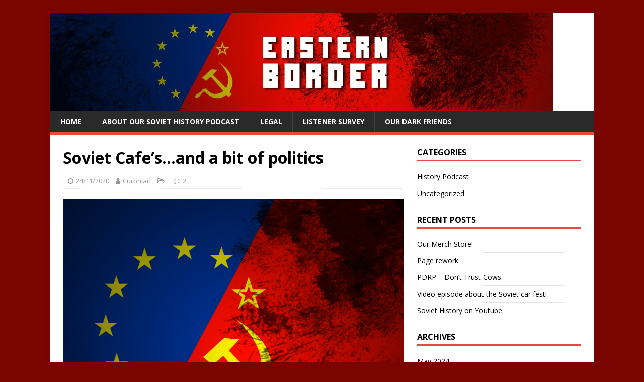

--- FILE ---
content_type: text/html; charset=UTF-8
request_url: https://theeasternborder.lv/podcast/soviet-cafes-and-a-bit-of-politics/
body_size: 17162
content:
<!DOCTYPE html>
<html class="no-js" lang="en-US">
<head>
<meta charset="UTF-8">
<meta name="viewport" content="width=device-width, initial-scale=1.0">
<link rel="profile" href="http://gmpg.org/xfn/11" />
<title>Soviet Cafe&#8217;s&#8230;and a bit of politics &#8211; The Eastern Border podcast</title>
<meta name='robots' content='max-image-preview:large' />
<script>window._wca = window._wca || [];</script>
<link rel='dns-prefetch' href='//stats.wp.com' />
<link rel='dns-prefetch' href='//fonts.googleapis.com' />
<link rel="alternate" type="application/rss+xml" title="The Eastern Border podcast &raquo; Feed" href="https://theeasternborder.lv/feed/" />
<link rel="alternate" type="application/rss+xml" title="The Eastern Border podcast &raquo; Comments Feed" href="https://theeasternborder.lv/comments/feed/" />
<link rel="alternate" type="application/rss+xml" title="The Eastern Border podcast &raquo; Soviet Cafe&#8217;s&#8230;and a bit of politics Comments Feed" href="https://theeasternborder.lv/podcast/soviet-cafes-and-a-bit-of-politics/feed/" />
<script type="text/javascript">
/* <![CDATA[ */
window._wpemojiSettings = {"baseUrl":"https:\/\/s.w.org\/images\/core\/emoji\/14.0.0\/72x72\/","ext":".png","svgUrl":"https:\/\/s.w.org\/images\/core\/emoji\/14.0.0\/svg\/","svgExt":".svg","source":{"concatemoji":"https:\/\/theeasternborder.lv\/wp-includes\/js\/wp-emoji-release.min.js?ver=6.4.7"}};
/*! This file is auto-generated */
!function(i,n){var o,s,e;function c(e){try{var t={supportTests:e,timestamp:(new Date).valueOf()};sessionStorage.setItem(o,JSON.stringify(t))}catch(e){}}function p(e,t,n){e.clearRect(0,0,e.canvas.width,e.canvas.height),e.fillText(t,0,0);var t=new Uint32Array(e.getImageData(0,0,e.canvas.width,e.canvas.height).data),r=(e.clearRect(0,0,e.canvas.width,e.canvas.height),e.fillText(n,0,0),new Uint32Array(e.getImageData(0,0,e.canvas.width,e.canvas.height).data));return t.every(function(e,t){return e===r[t]})}function u(e,t,n){switch(t){case"flag":return n(e,"\ud83c\udff3\ufe0f\u200d\u26a7\ufe0f","\ud83c\udff3\ufe0f\u200b\u26a7\ufe0f")?!1:!n(e,"\ud83c\uddfa\ud83c\uddf3","\ud83c\uddfa\u200b\ud83c\uddf3")&&!n(e,"\ud83c\udff4\udb40\udc67\udb40\udc62\udb40\udc65\udb40\udc6e\udb40\udc67\udb40\udc7f","\ud83c\udff4\u200b\udb40\udc67\u200b\udb40\udc62\u200b\udb40\udc65\u200b\udb40\udc6e\u200b\udb40\udc67\u200b\udb40\udc7f");case"emoji":return!n(e,"\ud83e\udef1\ud83c\udffb\u200d\ud83e\udef2\ud83c\udfff","\ud83e\udef1\ud83c\udffb\u200b\ud83e\udef2\ud83c\udfff")}return!1}function f(e,t,n){var r="undefined"!=typeof WorkerGlobalScope&&self instanceof WorkerGlobalScope?new OffscreenCanvas(300,150):i.createElement("canvas"),a=r.getContext("2d",{willReadFrequently:!0}),o=(a.textBaseline="top",a.font="600 32px Arial",{});return e.forEach(function(e){o[e]=t(a,e,n)}),o}function t(e){var t=i.createElement("script");t.src=e,t.defer=!0,i.head.appendChild(t)}"undefined"!=typeof Promise&&(o="wpEmojiSettingsSupports",s=["flag","emoji"],n.supports={everything:!0,everythingExceptFlag:!0},e=new Promise(function(e){i.addEventListener("DOMContentLoaded",e,{once:!0})}),new Promise(function(t){var n=function(){try{var e=JSON.parse(sessionStorage.getItem(o));if("object"==typeof e&&"number"==typeof e.timestamp&&(new Date).valueOf()<e.timestamp+604800&&"object"==typeof e.supportTests)return e.supportTests}catch(e){}return null}();if(!n){if("undefined"!=typeof Worker&&"undefined"!=typeof OffscreenCanvas&&"undefined"!=typeof URL&&URL.createObjectURL&&"undefined"!=typeof Blob)try{var e="postMessage("+f.toString()+"("+[JSON.stringify(s),u.toString(),p.toString()].join(",")+"));",r=new Blob([e],{type:"text/javascript"}),a=new Worker(URL.createObjectURL(r),{name:"wpTestEmojiSupports"});return void(a.onmessage=function(e){c(n=e.data),a.terminate(),t(n)})}catch(e){}c(n=f(s,u,p))}t(n)}).then(function(e){for(var t in e)n.supports[t]=e[t],n.supports.everything=n.supports.everything&&n.supports[t],"flag"!==t&&(n.supports.everythingExceptFlag=n.supports.everythingExceptFlag&&n.supports[t]);n.supports.everythingExceptFlag=n.supports.everythingExceptFlag&&!n.supports.flag,n.DOMReady=!1,n.readyCallback=function(){n.DOMReady=!0}}).then(function(){return e}).then(function(){var e;n.supports.everything||(n.readyCallback(),(e=n.source||{}).concatemoji?t(e.concatemoji):e.wpemoji&&e.twemoji&&(t(e.twemoji),t(e.wpemoji)))}))}((window,document),window._wpemojiSettings);
/* ]]> */
</script>
<link rel='stylesheet' id='wc-stripe-blocks-checkout-style-css' href='https://theeasternborder.lv/wp-content/plugins/woocommerce-gateway-stripe/build/upe_blocks.css?ver=bfb7f01104465bb1d159fe172453c0ec' type='text/css' media='all' />
<style id='wp-emoji-styles-inline-css' type='text/css'>

	img.wp-smiley, img.emoji {
		display: inline !important;
		border: none !important;
		box-shadow: none !important;
		height: 1em !important;
		width: 1em !important;
		margin: 0 0.07em !important;
		vertical-align: -0.1em !important;
		background: none !important;
		padding: 0 !important;
	}
</style>
<link rel='stylesheet' id='wp-block-library-css' href='https://theeasternborder.lv/wp-includes/css/dist/block-library/style.min.css?ver=6.4.7' type='text/css' media='all' />
<style id='wp-block-library-inline-css' type='text/css'>
.has-text-align-justify{text-align:justify;}
</style>
<link rel='stylesheet' id='wpzoom-social-icons-block-style-css' href='https://theeasternborder.lv/wp-content/plugins/social-icons-widget-by-wpzoom/block/dist/style-wpzoom-social-icons.css?ver=4.2.16' type='text/css' media='all' />
<link rel='stylesheet' id='mediaelement-css' href='https://theeasternborder.lv/wp-includes/js/mediaelement/mediaelementplayer-legacy.min.css?ver=4.2.17' type='text/css' media='all' />
<link rel='stylesheet' id='wp-mediaelement-css' href='https://theeasternborder.lv/wp-includes/js/mediaelement/wp-mediaelement.min.css?ver=6.4.7' type='text/css' media='all' />
<style id='classic-theme-styles-inline-css' type='text/css'>
/*! This file is auto-generated */
.wp-block-button__link{color:#fff;background-color:#32373c;border-radius:9999px;box-shadow:none;text-decoration:none;padding:calc(.667em + 2px) calc(1.333em + 2px);font-size:1.125em}.wp-block-file__button{background:#32373c;color:#fff;text-decoration:none}
</style>
<style id='global-styles-inline-css' type='text/css'>
body{--wp--preset--color--black: #000000;--wp--preset--color--cyan-bluish-gray: #abb8c3;--wp--preset--color--white: #ffffff;--wp--preset--color--pale-pink: #f78da7;--wp--preset--color--vivid-red: #cf2e2e;--wp--preset--color--luminous-vivid-orange: #ff6900;--wp--preset--color--luminous-vivid-amber: #fcb900;--wp--preset--color--light-green-cyan: #7bdcb5;--wp--preset--color--vivid-green-cyan: #00d084;--wp--preset--color--pale-cyan-blue: #8ed1fc;--wp--preset--color--vivid-cyan-blue: #0693e3;--wp--preset--color--vivid-purple: #9b51e0;--wp--preset--gradient--vivid-cyan-blue-to-vivid-purple: linear-gradient(135deg,rgba(6,147,227,1) 0%,rgb(155,81,224) 100%);--wp--preset--gradient--light-green-cyan-to-vivid-green-cyan: linear-gradient(135deg,rgb(122,220,180) 0%,rgb(0,208,130) 100%);--wp--preset--gradient--luminous-vivid-amber-to-luminous-vivid-orange: linear-gradient(135deg,rgba(252,185,0,1) 0%,rgba(255,105,0,1) 100%);--wp--preset--gradient--luminous-vivid-orange-to-vivid-red: linear-gradient(135deg,rgba(255,105,0,1) 0%,rgb(207,46,46) 100%);--wp--preset--gradient--very-light-gray-to-cyan-bluish-gray: linear-gradient(135deg,rgb(238,238,238) 0%,rgb(169,184,195) 100%);--wp--preset--gradient--cool-to-warm-spectrum: linear-gradient(135deg,rgb(74,234,220) 0%,rgb(151,120,209) 20%,rgb(207,42,186) 40%,rgb(238,44,130) 60%,rgb(251,105,98) 80%,rgb(254,248,76) 100%);--wp--preset--gradient--blush-light-purple: linear-gradient(135deg,rgb(255,206,236) 0%,rgb(152,150,240) 100%);--wp--preset--gradient--blush-bordeaux: linear-gradient(135deg,rgb(254,205,165) 0%,rgb(254,45,45) 50%,rgb(107,0,62) 100%);--wp--preset--gradient--luminous-dusk: linear-gradient(135deg,rgb(255,203,112) 0%,rgb(199,81,192) 50%,rgb(65,88,208) 100%);--wp--preset--gradient--pale-ocean: linear-gradient(135deg,rgb(255,245,203) 0%,rgb(182,227,212) 50%,rgb(51,167,181) 100%);--wp--preset--gradient--electric-grass: linear-gradient(135deg,rgb(202,248,128) 0%,rgb(113,206,126) 100%);--wp--preset--gradient--midnight: linear-gradient(135deg,rgb(2,3,129) 0%,rgb(40,116,252) 100%);--wp--preset--font-size--small: 13px;--wp--preset--font-size--medium: 20px;--wp--preset--font-size--large: 36px;--wp--preset--font-size--x-large: 42px;--wp--preset--spacing--20: 0.44rem;--wp--preset--spacing--30: 0.67rem;--wp--preset--spacing--40: 1rem;--wp--preset--spacing--50: 1.5rem;--wp--preset--spacing--60: 2.25rem;--wp--preset--spacing--70: 3.38rem;--wp--preset--spacing--80: 5.06rem;--wp--preset--shadow--natural: 6px 6px 9px rgba(0, 0, 0, 0.2);--wp--preset--shadow--deep: 12px 12px 50px rgba(0, 0, 0, 0.4);--wp--preset--shadow--sharp: 6px 6px 0px rgba(0, 0, 0, 0.2);--wp--preset--shadow--outlined: 6px 6px 0px -3px rgba(255, 255, 255, 1), 6px 6px rgba(0, 0, 0, 1);--wp--preset--shadow--crisp: 6px 6px 0px rgba(0, 0, 0, 1);}:where(.is-layout-flex){gap: 0.5em;}:where(.is-layout-grid){gap: 0.5em;}body .is-layout-flow > .alignleft{float: left;margin-inline-start: 0;margin-inline-end: 2em;}body .is-layout-flow > .alignright{float: right;margin-inline-start: 2em;margin-inline-end: 0;}body .is-layout-flow > .aligncenter{margin-left: auto !important;margin-right: auto !important;}body .is-layout-constrained > .alignleft{float: left;margin-inline-start: 0;margin-inline-end: 2em;}body .is-layout-constrained > .alignright{float: right;margin-inline-start: 2em;margin-inline-end: 0;}body .is-layout-constrained > .aligncenter{margin-left: auto !important;margin-right: auto !important;}body .is-layout-constrained > :where(:not(.alignleft):not(.alignright):not(.alignfull)){max-width: var(--wp--style--global--content-size);margin-left: auto !important;margin-right: auto !important;}body .is-layout-constrained > .alignwide{max-width: var(--wp--style--global--wide-size);}body .is-layout-flex{display: flex;}body .is-layout-flex{flex-wrap: wrap;align-items: center;}body .is-layout-flex > *{margin: 0;}body .is-layout-grid{display: grid;}body .is-layout-grid > *{margin: 0;}:where(.wp-block-columns.is-layout-flex){gap: 2em;}:where(.wp-block-columns.is-layout-grid){gap: 2em;}:where(.wp-block-post-template.is-layout-flex){gap: 1.25em;}:where(.wp-block-post-template.is-layout-grid){gap: 1.25em;}.has-black-color{color: var(--wp--preset--color--black) !important;}.has-cyan-bluish-gray-color{color: var(--wp--preset--color--cyan-bluish-gray) !important;}.has-white-color{color: var(--wp--preset--color--white) !important;}.has-pale-pink-color{color: var(--wp--preset--color--pale-pink) !important;}.has-vivid-red-color{color: var(--wp--preset--color--vivid-red) !important;}.has-luminous-vivid-orange-color{color: var(--wp--preset--color--luminous-vivid-orange) !important;}.has-luminous-vivid-amber-color{color: var(--wp--preset--color--luminous-vivid-amber) !important;}.has-light-green-cyan-color{color: var(--wp--preset--color--light-green-cyan) !important;}.has-vivid-green-cyan-color{color: var(--wp--preset--color--vivid-green-cyan) !important;}.has-pale-cyan-blue-color{color: var(--wp--preset--color--pale-cyan-blue) !important;}.has-vivid-cyan-blue-color{color: var(--wp--preset--color--vivid-cyan-blue) !important;}.has-vivid-purple-color{color: var(--wp--preset--color--vivid-purple) !important;}.has-black-background-color{background-color: var(--wp--preset--color--black) !important;}.has-cyan-bluish-gray-background-color{background-color: var(--wp--preset--color--cyan-bluish-gray) !important;}.has-white-background-color{background-color: var(--wp--preset--color--white) !important;}.has-pale-pink-background-color{background-color: var(--wp--preset--color--pale-pink) !important;}.has-vivid-red-background-color{background-color: var(--wp--preset--color--vivid-red) !important;}.has-luminous-vivid-orange-background-color{background-color: var(--wp--preset--color--luminous-vivid-orange) !important;}.has-luminous-vivid-amber-background-color{background-color: var(--wp--preset--color--luminous-vivid-amber) !important;}.has-light-green-cyan-background-color{background-color: var(--wp--preset--color--light-green-cyan) !important;}.has-vivid-green-cyan-background-color{background-color: var(--wp--preset--color--vivid-green-cyan) !important;}.has-pale-cyan-blue-background-color{background-color: var(--wp--preset--color--pale-cyan-blue) !important;}.has-vivid-cyan-blue-background-color{background-color: var(--wp--preset--color--vivid-cyan-blue) !important;}.has-vivid-purple-background-color{background-color: var(--wp--preset--color--vivid-purple) !important;}.has-black-border-color{border-color: var(--wp--preset--color--black) !important;}.has-cyan-bluish-gray-border-color{border-color: var(--wp--preset--color--cyan-bluish-gray) !important;}.has-white-border-color{border-color: var(--wp--preset--color--white) !important;}.has-pale-pink-border-color{border-color: var(--wp--preset--color--pale-pink) !important;}.has-vivid-red-border-color{border-color: var(--wp--preset--color--vivid-red) !important;}.has-luminous-vivid-orange-border-color{border-color: var(--wp--preset--color--luminous-vivid-orange) !important;}.has-luminous-vivid-amber-border-color{border-color: var(--wp--preset--color--luminous-vivid-amber) !important;}.has-light-green-cyan-border-color{border-color: var(--wp--preset--color--light-green-cyan) !important;}.has-vivid-green-cyan-border-color{border-color: var(--wp--preset--color--vivid-green-cyan) !important;}.has-pale-cyan-blue-border-color{border-color: var(--wp--preset--color--pale-cyan-blue) !important;}.has-vivid-cyan-blue-border-color{border-color: var(--wp--preset--color--vivid-cyan-blue) !important;}.has-vivid-purple-border-color{border-color: var(--wp--preset--color--vivid-purple) !important;}.has-vivid-cyan-blue-to-vivid-purple-gradient-background{background: var(--wp--preset--gradient--vivid-cyan-blue-to-vivid-purple) !important;}.has-light-green-cyan-to-vivid-green-cyan-gradient-background{background: var(--wp--preset--gradient--light-green-cyan-to-vivid-green-cyan) !important;}.has-luminous-vivid-amber-to-luminous-vivid-orange-gradient-background{background: var(--wp--preset--gradient--luminous-vivid-amber-to-luminous-vivid-orange) !important;}.has-luminous-vivid-orange-to-vivid-red-gradient-background{background: var(--wp--preset--gradient--luminous-vivid-orange-to-vivid-red) !important;}.has-very-light-gray-to-cyan-bluish-gray-gradient-background{background: var(--wp--preset--gradient--very-light-gray-to-cyan-bluish-gray) !important;}.has-cool-to-warm-spectrum-gradient-background{background: var(--wp--preset--gradient--cool-to-warm-spectrum) !important;}.has-blush-light-purple-gradient-background{background: var(--wp--preset--gradient--blush-light-purple) !important;}.has-blush-bordeaux-gradient-background{background: var(--wp--preset--gradient--blush-bordeaux) !important;}.has-luminous-dusk-gradient-background{background: var(--wp--preset--gradient--luminous-dusk) !important;}.has-pale-ocean-gradient-background{background: var(--wp--preset--gradient--pale-ocean) !important;}.has-electric-grass-gradient-background{background: var(--wp--preset--gradient--electric-grass) !important;}.has-midnight-gradient-background{background: var(--wp--preset--gradient--midnight) !important;}.has-small-font-size{font-size: var(--wp--preset--font-size--small) !important;}.has-medium-font-size{font-size: var(--wp--preset--font-size--medium) !important;}.has-large-font-size{font-size: var(--wp--preset--font-size--large) !important;}.has-x-large-font-size{font-size: var(--wp--preset--font-size--x-large) !important;}
.wp-block-navigation a:where(:not(.wp-element-button)){color: inherit;}
:where(.wp-block-post-template.is-layout-flex){gap: 1.25em;}:where(.wp-block-post-template.is-layout-grid){gap: 1.25em;}
:where(.wp-block-columns.is-layout-flex){gap: 2em;}:where(.wp-block-columns.is-layout-grid){gap: 2em;}
.wp-block-pullquote{font-size: 1.5em;line-height: 1.6;}
</style>
<link rel='stylesheet' id='woocommerce-layout-css' href='https://theeasternborder.lv/wp-content/plugins/woocommerce/assets/css/woocommerce-layout.css?ver=8.5.4' type='text/css' media='all' />
<style id='woocommerce-layout-inline-css' type='text/css'>

	.infinite-scroll .woocommerce-pagination {
		display: none;
	}
</style>
<link rel='stylesheet' id='woocommerce-smallscreen-css' href='https://theeasternborder.lv/wp-content/plugins/woocommerce/assets/css/woocommerce-smallscreen.css?ver=8.5.4' type='text/css' media='only screen and (max-width: 768px)' />
<link rel='stylesheet' id='woocommerce-general-css' href='https://theeasternborder.lv/wp-content/plugins/woocommerce/assets/css/woocommerce.css?ver=8.5.4' type='text/css' media='all' />
<style id='woocommerce-inline-inline-css' type='text/css'>
.woocommerce form .form-row .required { visibility: visible; }
</style>
<link rel='stylesheet' id='mh-google-fonts-css' href='https://fonts.googleapis.com/css?family=Open+Sans:400,400italic,700,600' type='text/css' media='all' />
<link rel='stylesheet' id='mh-magazine-lite-css' href='https://theeasternborder.lv/wp-content/themes/mh-magazine-lite/style.css?ver=2.9.2' type='text/css' media='all' />
<link rel='stylesheet' id='mh-font-awesome-css' href='https://theeasternborder.lv/wp-content/themes/mh-magazine-lite/includes/font-awesome.min.css' type='text/css' media='all' />
<link rel='stylesheet' id='mh-woocommerce-css' href='https://theeasternborder.lv/wp-content/themes/mh-magazine-lite/woocommerce/woocommerce.css?ver=6.4.7' type='text/css' media='all' />
<link rel='stylesheet' id='wpzoom-social-icons-socicon-css' href='https://theeasternborder.lv/wp-content/plugins/social-icons-widget-by-wpzoom/assets/css/wpzoom-socicon.css?ver=1707152130' type='text/css' media='all' />
<link rel='stylesheet' id='wpzoom-social-icons-genericons-css' href='https://theeasternborder.lv/wp-content/plugins/social-icons-widget-by-wpzoom/assets/css/genericons.css?ver=1707152130' type='text/css' media='all' />
<link rel='stylesheet' id='wpzoom-social-icons-academicons-css' href='https://theeasternborder.lv/wp-content/plugins/social-icons-widget-by-wpzoom/assets/css/academicons.min.css?ver=1707152130' type='text/css' media='all' />
<link rel='stylesheet' id='wpzoom-social-icons-font-awesome-3-css' href='https://theeasternborder.lv/wp-content/plugins/social-icons-widget-by-wpzoom/assets/css/font-awesome-3.min.css?ver=1707152130' type='text/css' media='all' />
<link rel='stylesheet' id='dashicons-css' href='https://theeasternborder.lv/wp-includes/css/dashicons.min.css?ver=6.4.7' type='text/css' media='all' />
<link rel='stylesheet' id='wpzoom-social-icons-styles-css' href='https://theeasternborder.lv/wp-content/plugins/social-icons-widget-by-wpzoom/assets/css/wpzoom-social-icons-styles.css?ver=1707152130' type='text/css' media='all' />
<link rel='preload' as='font'  id='wpzoom-social-icons-font-academicons-woff2-css' href='https://theeasternborder.lv/wp-content/plugins/social-icons-widget-by-wpzoom/assets/font/academicons.woff2?v=1.9.2'  type='font/woff2' crossorigin />
<link rel='preload' as='font'  id='wpzoom-social-icons-font-fontawesome-3-woff2-css' href='https://theeasternborder.lv/wp-content/plugins/social-icons-widget-by-wpzoom/assets/font/fontawesome-webfont.woff2?v=4.7.0'  type='font/woff2' crossorigin />
<link rel='preload' as='font'  id='wpzoom-social-icons-font-genericons-woff-css' href='https://theeasternborder.lv/wp-content/plugins/social-icons-widget-by-wpzoom/assets/font/Genericons.woff'  type='font/woff' crossorigin />
<link rel='preload' as='font'  id='wpzoom-social-icons-font-socicon-woff2-css' href='https://theeasternborder.lv/wp-content/plugins/social-icons-widget-by-wpzoom/assets/font/socicon.woff2?v=4.2.16'  type='font/woff2' crossorigin />
<script type="text/javascript" src="https://theeasternborder.lv/wp-includes/js/jquery/jquery.min.js?ver=3.7.1" id="jquery-core-js"></script>
<script type="text/javascript" src="https://theeasternborder.lv/wp-includes/js/jquery/jquery-migrate.min.js?ver=3.4.1" id="jquery-migrate-js"></script>
<script type="text/javascript" src="https://theeasternborder.lv/wp-content/plugins/woocommerce/assets/js/jquery-blockui/jquery.blockUI.min.js?ver=2.7.0-wc.8.5.4" id="jquery-blockui-js" defer="defer" data-wp-strategy="defer"></script>
<script type="text/javascript" id="wc-add-to-cart-js-extra">
/* <![CDATA[ */
var wc_add_to_cart_params = {"ajax_url":"\/wp-admin\/admin-ajax.php","wc_ajax_url":"\/?wc-ajax=%%endpoint%%","i18n_view_cart":"View cart","cart_url":"https:\/\/theeasternborder.lv\/cart\/","is_cart":"","cart_redirect_after_add":"no"};
/* ]]> */
</script>
<script type="text/javascript" src="https://theeasternborder.lv/wp-content/plugins/woocommerce/assets/js/frontend/add-to-cart.min.js?ver=8.5.4" id="wc-add-to-cart-js" defer="defer" data-wp-strategy="defer"></script>
<script type="text/javascript" src="https://theeasternborder.lv/wp-content/plugins/woocommerce/assets/js/js-cookie/js.cookie.min.js?ver=2.1.4-wc.8.5.4" id="js-cookie-js" defer="defer" data-wp-strategy="defer"></script>
<script type="text/javascript" id="woocommerce-js-extra">
/* <![CDATA[ */
var woocommerce_params = {"ajax_url":"\/wp-admin\/admin-ajax.php","wc_ajax_url":"\/?wc-ajax=%%endpoint%%"};
/* ]]> */
</script>
<script type="text/javascript" src="https://theeasternborder.lv/wp-content/plugins/woocommerce/assets/js/frontend/woocommerce.min.js?ver=8.5.4" id="woocommerce-js" defer="defer" data-wp-strategy="defer"></script>
<script defer type="text/javascript" src="https://stats.wp.com/s-202603.js" id="woocommerce-analytics-js"></script>
<script type="text/javascript" src="https://theeasternborder.lv/wp-content/themes/mh-magazine-lite/js/scripts.js?ver=2.9.2" id="mh-scripts-js"></script>
<link rel="https://api.w.org/" href="https://theeasternborder.lv/wp-json/" /><link rel="alternate" type="application/json" href="https://theeasternborder.lv/wp-json/wp/v2/podcast/893" /><link rel="EditURI" type="application/rsd+xml" title="RSD" href="https://theeasternborder.lv/xmlrpc.php?rsd" />
<meta name="generator" content="WordPress 6.4.7" />
<meta name="generator" content="Seriously Simple Podcasting 2.25.3" />
<meta name="generator" content="WooCommerce 8.5.4" />
<link rel="canonical" href="https://theeasternborder.lv/podcast/soviet-cafes-and-a-bit-of-politics/" />
<link rel='shortlink' href='https://theeasternborder.lv/?p=893' />
<link rel="alternate" type="application/json+oembed" href="https://theeasternborder.lv/wp-json/oembed/1.0/embed?url=https%3A%2F%2Ftheeasternborder.lv%2Fpodcast%2Fsoviet-cafes-and-a-bit-of-politics%2F" />
<link rel="alternate" type="text/xml+oembed" href="https://theeasternborder.lv/wp-json/oembed/1.0/embed?url=https%3A%2F%2Ftheeasternborder.lv%2Fpodcast%2Fsoviet-cafes-and-a-bit-of-politics%2F&#038;format=xml" />

<link rel="alternate" type="application/rss+xml" title="Podcast RSS feed" href="https://theeasternborder.lv/feed/podcast" />

	<style>img#wpstats{display:none}</style>
		<!--[if lt IE 9]>
<script src="https://theeasternborder.lv/wp-content/themes/mh-magazine-lite/js/css3-mediaqueries.js"></script>
<![endif]-->
	<noscript><style>.woocommerce-product-gallery{ opacity: 1 !important; }</style></noscript>
	<style type="text/css">.recentcomments a{display:inline !important;padding:0 !important;margin:0 !important;}</style><style type="text/css" id="custom-background-css">
body.custom-background { background-color: #7a0400; }
</style>
	<link rel="icon" href="https://theeasternborder.lv/wp-content/uploads/2015/07/cropped-videjs-32x32.jpg" sizes="32x32" />
<link rel="icon" href="https://theeasternborder.lv/wp-content/uploads/2015/07/cropped-videjs-192x192.jpg" sizes="192x192" />
<link rel="apple-touch-icon" href="https://theeasternborder.lv/wp-content/uploads/2015/07/cropped-videjs-180x180.jpg" />
<meta name="msapplication-TileImage" content="https://theeasternborder.lv/wp-content/uploads/2015/07/cropped-videjs-270x270.jpg" />
</head>
<body id="mh-mobile" class="podcast-template-default single single-podcast postid-893 custom-background theme-mh-magazine-lite woocommerce-no-js mh-right-sb" itemscope="itemscope" itemtype="https://schema.org/WebPage">
<div class="mh-container mh-container-outer">
<div class="mh-header-mobile-nav mh-clearfix"></div>
<header class="mh-header" itemscope="itemscope" itemtype="https://schema.org/WPHeader">
	<div class="mh-container mh-container-inner mh-row mh-clearfix">
		<div class="mh-custom-header mh-clearfix">
<a class="mh-header-image-link" href="https://theeasternborder.lv/" title="The Eastern Border podcast" rel="home">
<img class="mh-header-image" src="https://theeasternborder.lv/wp-content/uploads/2015/07/cropped-bannerispsd2v3.jpg" height="196" width="1000" alt="The Eastern Border podcast" />
</a>
</div>
	</div>
	<div class="mh-main-nav-wrap">
		<nav class="mh-navigation mh-main-nav mh-container mh-container-inner mh-clearfix" itemscope="itemscope" itemtype="https://schema.org/SiteNavigationElement">
			<div class="menu-menu-1-container"><ul id="menu-menu-1" class="menu"><li id="menu-item-322" class="menu-item menu-item-type-custom menu-item-object-custom menu-item-home menu-item-322"><a href="http://theeasternborder.lv">Home</a></li>
<li id="menu-item-311" class="menu-item menu-item-type-post_type menu-item-object-page menu-item-311"><a href="https://theeasternborder.lv/about/">About our Soviet History Podcast</a></li>
<li id="menu-item-312" class="menu-item menu-item-type-post_type menu-item-object-page menu-item-312"><a href="https://theeasternborder.lv/legal/">Legal</a></li>
<li id="menu-item-313" class="menu-item menu-item-type-post_type menu-item-object-page menu-item-313"><a href="https://theeasternborder.lv/listener-survey/">Listener Survey</a></li>
<li id="menu-item-314" class="menu-item menu-item-type-post_type menu-item-object-page menu-item-314"><a href="https://theeasternborder.lv/our-dark-friends/">Our Dark Friends</a></li>
</ul></div>		</nav>
	</div>
</header><div class="mh-wrapper mh-clearfix">
	<div id="main-content" class="mh-content" role="main" itemprop="mainContentOfPage"><article id="post-893" class="post-893 podcast type-podcast status-publish has-post-thumbnail hentry tag-cafe tag-culture tag-history tag-ussr">
	<header class="entry-header mh-clearfix"><h1 class="entry-title">Soviet Cafe&#8217;s&#8230;and a bit of politics</h1><p class="mh-meta entry-meta">
<span class="entry-meta-date updated"><i class="fa fa-clock-o"></i><a href="https://theeasternborder.lv/2020/11/">24/11/2020</a></span>
<span class="entry-meta-author author vcard"><i class="fa fa-user"></i><a class="fn" href="https://theeasternborder.lv/author/torquemada/">Curonian</a></span>
<span class="entry-meta-categories"><i class="fa fa-folder-open-o"></i></span>
<span class="entry-meta-comments"><i class="fa fa-comment-o"></i><a class="mh-comment-scroll" href="https://theeasternborder.lv/podcast/soviet-cafes-and-a-bit-of-politics/#mh-comments">2</a></span>
</p>
	</header>
		<div class="entry-content mh-clearfix">
<figure class="entry-thumbnail">
<img src="https://theeasternborder.lv/wp-content/uploads/2015/07/liels.jpg" alt="" title="Logo" />
</figure>
<p>Greetings, Comrades!</p>
<p>This time, we go back to people&#8217;s stories time, and, I&#8217;m happy to announce that this is the last ep recorded on the Kalvis&#8217;s PC, so we should be back to normal soon. This one is all about how Soviet cafe&#8217;s and restaurants operated. And why getting into one was more expensive than the meals themselves. Oh, and a little bit of weird politics at the end. Enjoy!</p>
<div class="podcast_player">
<div id="3314183793" class="castos-player dark-mode" data-episode="893" data-player_id="3314183793">
	<div class="player">
		<div class="player__main">
			<div class="player__artwork player__artwork-893">
				<img decoding="async" src="https://theeasternborder.lv/wp-content/uploads/2015/07/liels-150x150.jpg" alt="The Eastern Border" title="The Eastern Border">
			</div>
			<div class="player__body">
				<div class="currently-playing">
					<div class="show player__podcast-title">
						The Eastern Border					</div>
					<div class="episode-title player__episode-title">Soviet Cafe's...and a bit of politics</div>
				</div>
				<div class="play-progress">
					<div class="play-pause-controls">
						<button title="Play" class="play-btn">
							<span class="screen-reader-text">Play Episode</span>
						</button>
						<button title="Pause" class="pause-btn hide">
							<span class="screen-reader-text">Pause Episode</span>
						</button>
						<img decoding="async" src="https://theeasternborder.lv/wp-content/plugins/seriously-simple-podcasting/assets/css/images/player/images/icon-loader.svg" class="ssp-loader hide"/>
					</div>
					<div>
						<audio preload="none" class="clip clip-893">
							<source src="http://www.podtrac.com/pts/redirect.mp3/theeasternborder.lv/podcast-player/893/soviet-cafes-and-a-bit-of-politics.mp3">
						</audio>
						<div class="ssp-progress" role="progressbar" title="Seek">
							<span class="progress__filled"></span>
						</div>
						<div class="ssp-playback playback">
							<div class="playback__controls">
								<button class="player-btn__volume" title="Mute/Unmute">
									<span class="screen-reader-text">Mute/Unmute Episode</span>
								</button>
								<button data-skip="-10" class="player-btn__rwd" title="Rewind 10 seconds">
								<span class="screen-reader-text">Rewind 10 Seconds</span>
								</button>
								<button data-speed="1" class="player-btn__speed" title="Playback Speed">1x</button>
								<button data-skip="30" class="player-btn__fwd" title="Fast Forward 30 seconds">
									<span class="screen-reader-text">Fast Forward 30 seconds</span>
								</button>
							</div>
							<div class="playback__timers">
								<time class="ssp-timer">00:00</time>
								<span>/</span>
								<!-- We need actual duration here from the server -->
								<time class="ssp-duration">24:57</time>
							</div>
						</div>
					</div>
				</div>
								<nav class="player-panels-nav">
											<button class="subscribe-btn" id="subscribe-btn-893" title="Subscribe">Subscribe</button>
																<button class="share-btn" id="share-btn-893" title="Share">Share</button>
									</nav>
							</div>
		</div>
	</div>
		<div class="player-panels player-panels-893">
				<div class="subscribe player-panel subscribe-893">
			<div class="close-btn close-btn-893">
				<span></span>
				<span></span>
			</div>
			<div class="panel__inner">
				<div class="subscribe-icons">
																																																					</div>
				<div class="player-panel-row" area-label="RSS Feed URL">
					<div class="title">
						RSS Feed					</div>
					<div>
						<input value="https://theeasternborder.lv/feed/podcast" class="input-rss input-rss-893" title="RSS Feed URL" readonly />
					</div>
					<button class="copy-rss copy-rss-893" title="Copy RSS Feed URL"></button>
				</div>
			</div>
		</div>
						<div class="share share-893 player-panel">
			<div class="close-btn close-btn-893">
				<span></span>
				<span></span>
			</div>
			<div class="player-panel-row">
				<div class="title">
					Share				</div>
				<div class="icons-holder">
					<a href="https://www.facebook.com/sharer/sharer.php?u=https://theeasternborder.lv/podcast/soviet-cafes-and-a-bit-of-politics/&t=Soviet Cafe's...and a bit of politics"
					   target="_blank" rel="noopener noreferrer" class="share-icon facebook" title="Share on Facebook">
						<span></span>
					</a>
					<a href="https://twitter.com/intent/tweet?text=https://theeasternborder.lv/podcast/soviet-cafes-and-a-bit-of-politics/&url=Soviet Cafe's...and a bit of politics"
					   target="_blank" rel="noopener noreferrer" class="share-icon twitter" title="Share on Twitter">
						<span></span>
					</a>
					<a href="http://www.podtrac.com/pts/redirect.mp3/theeasternborder.lv/podcast-player/893/soviet-cafes-and-a-bit-of-politics.mp3"
					   target="_blank" rel="noopener noreferrer" class="share-icon download" title="Download" download>
						<span></span>
					</a>
				</div>
			</div>
			<div class="player-panel-row">
				<div class="title">
					Link				</div>
				<div>
					<input value="https://theeasternborder.lv/podcast/soviet-cafes-and-a-bit-of-politics/" class="input-link input-link-893" title="Episode URL" readonly />
				</div>
				<button class="copy-link copy-link-893" title="Copy Episode URL" readonly=""></button>
			</div>
			<div class="player-panel-row">
				<div class="title">
					Embed				</div>
				<div style="height: 10px;">
					<input type="text" value='&lt;blockquote class=&quot;wp-embedded-content&quot; data-secret=&quot;qESZFUUgS3&quot;&gt;&lt;a href=&quot;https://theeasternborder.lv/podcast/soviet-cafes-and-a-bit-of-politics/&quot;&gt;Soviet Cafe&#8217;s&#8230;and a bit of politics&lt;/a&gt;&lt;/blockquote&gt;&lt;iframe sandbox=&quot;allow-scripts&quot; security=&quot;restricted&quot; src=&quot;https://theeasternborder.lv/podcast/soviet-cafes-and-a-bit-of-politics/embed/#?secret=qESZFUUgS3&quot; width=&quot;500&quot; height=&quot;350&quot; title=&quot;&#8220;Soviet Cafe&#8217;s&#8230;and a bit of politics&#8221; &#8212; The Eastern Border podcast&quot; data-secret=&quot;qESZFUUgS3&quot; frameborder=&quot;0&quot; marginwidth=&quot;0&quot; marginheight=&quot;0&quot; scrolling=&quot;no&quot; class=&quot;wp-embedded-content&quot;&gt;&lt;/iframe&gt;&lt;script type=&quot;text/javascript&quot;&gt;
/* &lt;![CDATA[ */
/*! This file is auto-generated */
!function(d,l){&quot;use strict&quot;;l.querySelector&amp;&amp;d.addEventListener&amp;&amp;&quot;undefined&quot;!=typeof URL&amp;&amp;(d.wp=d.wp||{},d.wp.receiveEmbedMessage||(d.wp.receiveEmbedMessage=function(e){var t=e.data;if((t||t.secret||t.message||t.value)&amp;&amp;!/[^a-zA-Z0-9]/.test(t.secret)){for(var s,r,n,a=l.querySelectorAll(&#039;iframe[data-secret=&quot;&#039;+t.secret+&#039;&quot;]&#039;),o=l.querySelectorAll(&#039;blockquote[data-secret=&quot;&#039;+t.secret+&#039;&quot;]&#039;),c=new RegExp(&quot;^https?:$&quot;,&quot;i&quot;),i=0;i&lt;o.length;i++)o[i].style.display=&quot;none&quot;;for(i=0;i&lt;a.length;i++)s=a[i],e.source===s.contentWindow&amp;&amp;(s.removeAttribute(&quot;style&quot;),&quot;height&quot;===t.message?(1e3&lt;(r=parseInt(t.value,10))?r=1e3:~~r&lt;200&amp;&amp;(r=200),s.height=r):&quot;link&quot;===t.message&amp;&amp;(r=new URL(s.getAttribute(&quot;src&quot;)),n=new URL(t.value),c.test(n.protocol))&amp;&amp;n.host===r.host&amp;&amp;l.activeElement===s&amp;&amp;(d.top.location.href=t.value))}},d.addEventListener(&quot;message&quot;,d.wp.receiveEmbedMessage,!1),l.addEventListener(&quot;DOMContentLoaded&quot;,function(){for(var e,t,s=l.querySelectorAll(&quot;iframe.wp-embedded-content&quot;),r=0;r&lt;s.length;r++)(t=(e=s[r]).getAttribute(&quot;data-secret&quot;))||(t=Math.random().toString(36).substring(2,12),e.src+=&quot;#?secret=&quot;+t,e.setAttribute(&quot;data-secret&quot;,t)),e.contentWindow.postMessage({message:&quot;ready&quot;,secret:t},&quot;*&quot;)},!1)))}(window,document);
/* ]]&gt; */
&lt;/script&gt;
' title="Embed Code"
					       class="input-embed input-embed-893" readonly/>
				</div>
				<button class="copy-embed copy-embed-893" title="Copy Embed Code"></button>
			</div>
		</div>
			</div>
	
	</div>
<div class="podcast_meta"><aside><p><a href="http://www.podtrac.com/pts/redirect.mp3/theeasternborder.lv/podcast-download/893/soviet-cafes-and-a-bit-of-politics.mp3" title="Soviet Cafe&#8217;s&#8230;and a bit of politics " class="podcast-meta-download">Download file</a> | <a href="http://www.podtrac.com/pts/redirect.mp3/theeasternborder.lv/podcast-download/893/soviet-cafes-and-a-bit-of-politics.mp3?ref=new_window" target="_blank" title="Soviet Cafe&#8217;s&#8230;and a bit of politics " class="podcast-meta-new-window">Play in new window</a> | <span class="podcast-meta-duration">Duration: 24:57</span></p></aside></div></div>	</div><div class="entry-tags mh-clearfix"><i class="fa fa-tag"></i><ul><li><a href="https://theeasternborder.lv/tag/cafe/" rel="tag">Cafe</a></li><li><a href="https://theeasternborder.lv/tag/culture/" rel="tag">Culture</a></li><li><a href="https://theeasternborder.lv/tag/history/" rel="tag">History</a></li><li><a href="https://theeasternborder.lv/tag/ussr/" rel="tag">USSR</a></li></ul></div></article><div class="mh-author-box mh-clearfix">
	<figure class="mh-author-box-avatar">
		<img alt='' src='https://secure.gravatar.com/avatar/b13b43eed82f287d73d32140f2d54170?s=90&#038;d=retro&#038;r=x' srcset='https://secure.gravatar.com/avatar/b13b43eed82f287d73d32140f2d54170?s=180&#038;d=retro&#038;r=x 2x' class='avatar avatar-90 photo' height='90' width='90' decoding='async'/>	</figure>
	<div class="mh-author-box-header">
		<span class="mh-author-box-name">
			About Curonian		</span>
					<span class="mh-author-box-postcount">
				<a href="https://theeasternborder.lv/author/torquemada/" title="More articles written by Curonian'">
					7 Articles				</a>
			</span>
			</div>
			<div class="mh-author-box-bio">
			The humble creator of this podcast - living in Riga, Latvia, and trying to give you the best that I can.		</div>
	</div><nav class="mh-post-nav mh-row mh-clearfix" itemscope="itemscope" itemtype="https://schema.org/SiteNavigationElement">
<div class="mh-col-1-2 mh-post-nav-item mh-post-nav-prev">
<a href="https://theeasternborder.lv/podcast/ulmanis-and-our-independence/" rel="prev"><img width="60" height="60" src="https://theeasternborder.lv/wp-content/uploads/2015/07/liels.jpg" class="attachment-mh-magazine-lite-small size-mh-magazine-lite-small wp-post-image" alt="" decoding="async" srcset="https://theeasternborder.lv/wp-content/uploads/2015/07/liels.jpg 1400w, https://theeasternborder.lv/wp-content/uploads/2015/07/liels-300x300.jpg 300w, https://theeasternborder.lv/wp-content/uploads/2015/07/liels-100x100.jpg 100w, https://theeasternborder.lv/wp-content/uploads/2015/07/liels-600x600.jpg 600w, https://theeasternborder.lv/wp-content/uploads/2015/07/liels-150x150.jpg 150w, https://theeasternborder.lv/wp-content/uploads/2015/07/liels-1024x1024.jpg 1024w" sizes="(max-width: 60px) 100vw, 60px" /><span>Previous</span><p>Ulmanis and our independence</p></a></div>
<div class="mh-col-1-2 mh-post-nav-item mh-post-nav-next">
<a href="https://theeasternborder.lv/podcast/news-update-november/" rel="next"><img width="60" height="60" src="https://theeasternborder.lv/wp-content/uploads/2015/07/liels.jpg" class="attachment-mh-magazine-lite-small size-mh-magazine-lite-small wp-post-image" alt="" decoding="async" srcset="https://theeasternborder.lv/wp-content/uploads/2015/07/liels.jpg 1400w, https://theeasternborder.lv/wp-content/uploads/2015/07/liels-300x300.jpg 300w, https://theeasternborder.lv/wp-content/uploads/2015/07/liels-100x100.jpg 100w, https://theeasternborder.lv/wp-content/uploads/2015/07/liels-600x600.jpg 600w, https://theeasternborder.lv/wp-content/uploads/2015/07/liels-150x150.jpg 150w, https://theeasternborder.lv/wp-content/uploads/2015/07/liels-1024x1024.jpg 1024w" sizes="(max-width: 60px) 100vw, 60px" /><span>Next</span><p>News Update November</p></a></div>
</nav>
	</div>
	<aside class="mh-widget-col-1 mh-sidebar" itemscope="itemscope" itemtype="https://schema.org/WPSideBar"><div id="categories-2" class="mh-widget widget_categories"><h4 class="mh-widget-title"><span class="mh-widget-title-inner">Categories</span></h4>
			<ul>
					<li class="cat-item cat-item-68"><a href="https://theeasternborder.lv/category/history-podcast/">History Podcast</a>
</li>
	<li class="cat-item cat-item-1"><a href="https://theeasternborder.lv/category/uncategorized/">Uncategorized</a>
</li>
			</ul>

			</div>
		<div id="recent-posts-2" class="mh-widget widget_recent_entries">
		<h4 class="mh-widget-title"><span class="mh-widget-title-inner">Recent Posts</span></h4>
		<ul>
											<li>
					<a href="https://theeasternborder.lv/2024/05/19/our-merch-store/">Our Merch Store!</a>
									</li>
											<li>
					<a href="https://theeasternborder.lv/2021/11/24/page-rework/">Page rework</a>
									</li>
											<li>
					<a href="https://theeasternborder.lv/2017/12/22/pdrp-dont-trust-cows/">PDRP &#8211; Don&#8217;t Trust Cows</a>
									</li>
											<li>
					<a href="https://theeasternborder.lv/2017/07/31/video-episode-about-the-soviet-car-fest/">Video episode about the Soviet car fest!</a>
									</li>
											<li>
					<a href="https://theeasternborder.lv/2016/09/30/youtube-and-us/">Soviet History on Youtube</a>
									</li>
					</ul>

		</div><div id="archives-2" class="mh-widget widget_archive"><h4 class="mh-widget-title"><span class="mh-widget-title-inner">Archives</span></h4>
			<ul>
					<li><a href='https://theeasternborder.lv/2024/05/'>May 2024</a></li>
	<li><a href='https://theeasternborder.lv/2021/11/'>November 2021</a></li>
	<li><a href='https://theeasternborder.lv/2017/12/'>December 2017</a></li>
	<li><a href='https://theeasternborder.lv/2017/07/'>July 2017</a></li>
	<li><a href='https://theeasternborder.lv/2016/09/'>September 2016</a></li>
	<li><a href='https://theeasternborder.lv/2015/08/'>August 2015</a></li>
	<li><a href='https://theeasternborder.lv/2015/06/'>June 2015</a></li>
			</ul>

			</div><div id="search-2" class="mh-widget widget_search"><form role="search" method="get" class="search-form" action="https://theeasternborder.lv/">
				<label>
					<span class="screen-reader-text">Search for:</span>
					<input type="search" class="search-field" placeholder="Search &hellip;" value="" name="s" />
				</label>
				<input type="submit" class="search-submit" value="Search" />
			</form></div><div id="paypal_donations-2" class="mh-widget widget_paypal_donations"><h4 class="mh-widget-title"><span class="mh-widget-title-inner">Donate via paypal</span></h4><p>If you would like to support this podcast and help us cover the technical costs, you can donate via PayPal or Visa/Master Card here.</p>
<!-- Begin PayPal Donations by https://www.tipsandtricks-hq.com/paypal-donations-widgets-plugin -->

<form action="https://www.paypal.com/cgi-bin/webscr" method="post">
    <div class="paypal-donations">
        <input type="hidden" name="cmd" value="_donations" />
        <input type="hidden" name="bn" value="TipsandTricks_SP" />
        <input type="hidden" name="business" value="ihatebalrog@gmail.com" />
        <input type="hidden" name="return" value="http://theeasternborder.lv" />
        <input type="hidden" name="item_name" value="Support The Eastern Border" />
        <input type="hidden" name="rm" value="0" />
        <input type="hidden" name="currency_code" value="EUR" />
        <input type="image" style="cursor: pointer;" src="https://www.paypalobjects.com/en_US/i/btn/btn_donateCC_LG.gif" name="submit" alt="PayPal - The safer, easier way to pay online." />
        <img alt="" src="https://www.paypalobjects.com/en_US/i/scr/pixel.gif" width="1" height="1" />
    </div>
</form>
<!-- End PayPal Donations -->
</div><div id="text-9" class="mh-widget widget_text"><h4 class="mh-widget-title"><span class="mh-widget-title-inner">Crypto</span></h4>			<div class="textwidget"><p>Wallets where you can support the show via cryptocurrencies. Who knows, they might provide extremely useful in getting me out of trouble one day.</p>
<p><strong>BTC:</strong></p>
<p><strong>bc1qnrax48v6uj3az0cfak4phapm6txczux9hpna50</strong></p>
<p><strong>ETH:</strong></p>
<p><strong>0xA82b9E0b7B2c45e96FdF14f3AFf4b0408E4Eb1bF</strong></p>
<p><strong>XMR:</strong></p>
<p><strong>42zkoToq7z66s4Gb63SkNeEVEag7TkNQy7MEBSJJ3vcAHRjyKCAgipsLHSkeSCB1xRBkLyt9EQowtWznrCuQdk7V7h5kHFk</strong></p>
<p>&nbsp;</p>
</div>
		</div><div id="zoom-social-icons-widget-3" class="mh-widget zoom-social-icons-widget"><h4 class="mh-widget-title"><span class="mh-widget-title-inner">Support us in Patreon</span></h4>
		
<ul class="zoom-social-icons-list zoom-social-icons-list--with-canvas zoom-social-icons-list--square">

		
				<li class="zoom-social_icons-list__item">
		<a class="zoom-social_icons-list__link" href="https://www.patreon.com/TheEasternBorder" target="_blank" title="Patreon - The Eastern Border" >
									
			
						<span class="zoom-social_icons-list-span social-icon socicon socicon-patreon" data-hover-rule="background-color" data-hover-color="#E44727" style="background-color : #E44727; font-size: 18px; padding:8px" ></span>
			
						<span class="zoom-social_icons-list__label">Patreon - The Eastern Border</span>
					</a>
	</li>

	
</ul>

		</div><div id="text-3" class="mh-widget widget_text"><h4 class="mh-widget-title"><span class="mh-widget-title-inner">Buy Russian and Soviet stuff here!</span></h4>			<div class="textwidget"><a href=https://rusandsov.com/?ref=easternborder><img src="https://cdn.shopify.com/s/files/1/0489/6971/1782/files/RUS_SOV_Logo_10.26.2020_360x.png?v=1603736828"></a></div>
		</div><div id="text-2" class="mh-widget widget_text">			<div class="textwidget"><script type="text/javascript" src="//cdn.refersion.com/creative.js"></script>
<script>$rfsn_creative.generate('refersion_client/9034/creatives/dynamic/16825-e5e9ebca4475a7c30f4d53356d6de10f.json', {
	aid: '320334.982ca'
});</script><div id="rfsn_img_16825"></div></div>
		</div><div id="recent-comments-2" class="mh-widget widget_recent_comments"><h4 class="mh-widget-title"><span class="mh-widget-title-inner">Recent Comments</span></h4><ul id="recentcomments"><li class="recentcomments"><span class="comment-author-link">William</span> on <a href="https://theeasternborder.lv/podcast/housekeeping-episode/#comment-481353">Housekeeping episode</a></li><li class="recentcomments"><span class="comment-author-link">X</span> on <a href="https://theeasternborder.lv/podcast/housekeeping-episode/#comment-481340">Housekeeping episode</a></li><li class="recentcomments"><span class="comment-author-link">S</span> on <a href="https://theeasternborder.lv/podcast/housekeeping-episode/#comment-481339">Housekeeping episode</a></li><li class="recentcomments"><span class="comment-author-link">William</span> on <a href="https://theeasternborder.lv/podcast/prigozhin-crisis-eh-when-discord-fails/#comment-481257">Prigozhin&#8230;crisis? Eh. When Discord Fails.</a></li><li class="recentcomments"><span class="comment-author-link"><a href="http://gazeboist.substack.com" class="url" rel="ugc external nofollow">Gazeboist</a></span> on <a href="https://theeasternborder.lv/podcast/prigozhin-crisis-eh-when-discord-fails/#comment-481256">Prigozhin&#8230;crisis? Eh. When Discord Fails.</a></li></ul></div><div id="meta-2" class="mh-widget widget_meta"><h4 class="mh-widget-title"><span class="mh-widget-title-inner">Meta</span></h4>
		<ul>
						<li><a href="https://theeasternborder.lv/wp-login.php">Log in</a></li>
			<li><a href="https://theeasternborder.lv/feed/">Entries feed</a></li>
			<li><a href="https://theeasternborder.lv/comments/feed/">Comments feed</a></li>

			<li><a href="https://wordpress.org/">WordPress.org</a></li>
		</ul>

		</div><div id="custom_html-3" class="widget_text mh-widget widget_custom_html"><h4 class="mh-widget-title"><span class="mh-widget-title-inner">Social media:</span></h4><div class="textwidget custom-html-widget"><a rel="me" href="https://toot.community/@easternborder">Mastodon</a></div></div><div id="search-2" class="mh-widget widget_search"><form role="search" method="get" class="search-form" action="https://theeasternborder.lv/">
				<label>
					<span class="screen-reader-text">Search for:</span>
					<input type="search" class="search-field" placeholder="Search &hellip;" value="" name="s" />
				</label>
				<input type="submit" class="search-submit" value="Search" />
			</form></div>
		<div id="recent-posts-2" class="mh-widget widget_recent_entries">
		<h4 class="mh-widget-title"><span class="mh-widget-title-inner">Recent Posts</span></h4>
		<ul>
											<li>
					<a href="https://theeasternborder.lv/2024/05/19/our-merch-store/">Our Merch Store!</a>
									</li>
											<li>
					<a href="https://theeasternborder.lv/2021/11/24/page-rework/">Page rework</a>
									</li>
											<li>
					<a href="https://theeasternborder.lv/2017/12/22/pdrp-dont-trust-cows/">PDRP &#8211; Don&#8217;t Trust Cows</a>
									</li>
											<li>
					<a href="https://theeasternborder.lv/2017/07/31/video-episode-about-the-soviet-car-fest/">Video episode about the Soviet car fest!</a>
									</li>
											<li>
					<a href="https://theeasternborder.lv/2016/09/30/youtube-and-us/">Soviet History on Youtube</a>
									</li>
					</ul>

		</div><div id="recent-comments-2" class="mh-widget widget_recent_comments"><h4 class="mh-widget-title"><span class="mh-widget-title-inner">Recent Comments</span></h4><ul id="recentcomments-2"><li class="recentcomments"><span class="comment-author-link">William</span> on <a href="https://theeasternborder.lv/podcast/housekeeping-episode/#comment-481353">Housekeeping episode</a></li><li class="recentcomments"><span class="comment-author-link">X</span> on <a href="https://theeasternborder.lv/podcast/housekeeping-episode/#comment-481340">Housekeeping episode</a></li><li class="recentcomments"><span class="comment-author-link">S</span> on <a href="https://theeasternborder.lv/podcast/housekeeping-episode/#comment-481339">Housekeeping episode</a></li><li class="recentcomments"><span class="comment-author-link">William</span> on <a href="https://theeasternborder.lv/podcast/prigozhin-crisis-eh-when-discord-fails/#comment-481257">Prigozhin&#8230;crisis? Eh. When Discord Fails.</a></li><li class="recentcomments"><span class="comment-author-link"><a href="http://gazeboist.substack.com" class="url" rel="ugc external nofollow">Gazeboist</a></span> on <a href="https://theeasternborder.lv/podcast/prigozhin-crisis-eh-when-discord-fails/#comment-481256">Prigozhin&#8230;crisis? Eh. When Discord Fails.</a></li></ul></div><div id="archives-2" class="mh-widget widget_archive"><h4 class="mh-widget-title"><span class="mh-widget-title-inner">Archives</span></h4>
			<ul>
					<li><a href='https://theeasternborder.lv/2024/05/'>May 2024</a></li>
	<li><a href='https://theeasternborder.lv/2021/11/'>November 2021</a></li>
	<li><a href='https://theeasternborder.lv/2017/12/'>December 2017</a></li>
	<li><a href='https://theeasternborder.lv/2017/07/'>July 2017</a></li>
	<li><a href='https://theeasternborder.lv/2016/09/'>September 2016</a></li>
	<li><a href='https://theeasternborder.lv/2015/08/'>August 2015</a></li>
	<li><a href='https://theeasternborder.lv/2015/06/'>June 2015</a></li>
			</ul>

			</div><div id="categories-2" class="mh-widget widget_categories"><h4 class="mh-widget-title"><span class="mh-widget-title-inner">Categories</span></h4>
			<ul>
					<li class="cat-item cat-item-68"><a href="https://theeasternborder.lv/category/history-podcast/">History Podcast</a>
</li>
	<li class="cat-item cat-item-1"><a href="https://theeasternborder.lv/category/uncategorized/">Uncategorized</a>
</li>
			</ul>

			</div><div id="meta-2" class="mh-widget widget_meta"><h4 class="mh-widget-title"><span class="mh-widget-title-inner">Meta</span></h4>
		<ul>
						<li><a href="https://theeasternborder.lv/wp-login.php">Log in</a></li>
			<li><a href="https://theeasternborder.lv/feed/">Entries feed</a></li>
			<li><a href="https://theeasternborder.lv/comments/feed/">Comments feed</a></li>

			<li><a href="https://wordpress.org/">WordPress.org</a></li>
		</ul>

		</div></aside></div>
<footer class="mh-footer" itemscope="itemscope" itemtype="https://schema.org/WPFooter">
<div class="mh-container mh-container-inner mh-footer-widgets mh-row mh-clearfix">
<div class="mh-col-1-1 mh-home-wide  mh-footer-area mh-footer-2">
</div>
</div>
</footer>
<div class="mh-copyright-wrap">
	<div class="mh-container mh-container-inner mh-clearfix">
		<p class="mh-copyright">Copyright &copy; 2026 | WordPress Theme by <a href="https://mhthemes.com/themes/mh-magazine/?utm_source=customer&#038;utm_medium=link&#038;utm_campaign=MH+Magazine+Lite" rel="nofollow">MH Themes</a></p>
	</div>
</div>
</div><!-- .mh-container-outer -->
	<script type='text/javascript'>
		(function () {
			var c = document.body.className;
			c = c.replace(/woocommerce-no-js/, 'woocommerce-js');
			document.body.className = c;
		})();
	</script>
	<link rel='stylesheet' id='wc-blocks-style-css' href='https://theeasternborder.lv/wp-content/plugins/woocommerce/assets/client/blocks/wc-blocks.css?ver=11.8.0-dev' type='text/css' media='all' />
<link rel='stylesheet' id='ssp-castos-player-css' href='https://theeasternborder.lv/wp-content/plugins/seriously-simple-podcasting/assets/css/castos-player.min.css?ver=2.25.3' type='text/css' media='all' />
<script type="text/javascript" src="https://theeasternborder.lv/wp-content/plugins/woocommerce/assets/js/sourcebuster/sourcebuster.min.js?ver=8.5.4" id="sourcebuster-js-js"></script>
<script type="text/javascript" id="wc-order-attribution-js-extra">
/* <![CDATA[ */
var wc_order_attribution = {"params":{"lifetime":1.0e-5,"session":30,"ajaxurl":"https:\/\/theeasternborder.lv\/wp-admin\/admin-ajax.php","prefix":"wc_order_attribution_","allowTracking":"yes"}};
/* ]]> */
</script>
<script type="text/javascript" src="https://theeasternborder.lv/wp-content/plugins/woocommerce/assets/js/frontend/order-attribution.min.js?ver=8.5.4" id="wc-order-attribution-js"></script>
<script type="text/javascript" src="https://theeasternborder.lv/wp-includes/js/dist/vendor/wp-polyfill-inert.min.js?ver=3.1.2" id="wp-polyfill-inert-js"></script>
<script type="text/javascript" src="https://theeasternborder.lv/wp-includes/js/dist/vendor/regenerator-runtime.min.js?ver=0.14.0" id="regenerator-runtime-js"></script>
<script type="text/javascript" src="https://theeasternborder.lv/wp-includes/js/dist/vendor/wp-polyfill.min.js?ver=3.15.0" id="wp-polyfill-js"></script>
<script type="text/javascript" src="https://theeasternborder.lv/wp-includes/js/dist/vendor/react.min.js?ver=18.2.0" id="react-js"></script>
<script type="text/javascript" src="https://theeasternborder.lv/wp-includes/js/dist/hooks.min.js?ver=c6aec9a8d4e5a5d543a1" id="wp-hooks-js"></script>
<script type="text/javascript" src="https://theeasternborder.lv/wp-includes/js/dist/deprecated.min.js?ver=73ad3591e7bc95f4777a" id="wp-deprecated-js"></script>
<script type="text/javascript" src="https://theeasternborder.lv/wp-includes/js/dist/dom.min.js?ver=49ff2869626fbeaacc23" id="wp-dom-js"></script>
<script type="text/javascript" src="https://theeasternborder.lv/wp-includes/js/dist/vendor/react-dom.min.js?ver=18.2.0" id="react-dom-js"></script>
<script type="text/javascript" src="https://theeasternborder.lv/wp-includes/js/dist/escape-html.min.js?ver=03e27a7b6ae14f7afaa6" id="wp-escape-html-js"></script>
<script type="text/javascript" src="https://theeasternborder.lv/wp-includes/js/dist/element.min.js?ver=ed1c7604880e8b574b40" id="wp-element-js"></script>
<script type="text/javascript" src="https://theeasternborder.lv/wp-includes/js/dist/is-shallow-equal.min.js?ver=20c2b06ecf04afb14fee" id="wp-is-shallow-equal-js"></script>
<script type="text/javascript" src="https://theeasternborder.lv/wp-includes/js/dist/i18n.min.js?ver=7701b0c3857f914212ef" id="wp-i18n-js"></script>
<script type="text/javascript" id="wp-i18n-js-after">
/* <![CDATA[ */
wp.i18n.setLocaleData( { 'text direction\u0004ltr': [ 'ltr' ] } );
/* ]]> */
</script>
<script type="text/javascript" src="https://theeasternborder.lv/wp-includes/js/dist/keycodes.min.js?ver=3460bd0fac9859d6886c" id="wp-keycodes-js"></script>
<script type="text/javascript" src="https://theeasternborder.lv/wp-includes/js/dist/priority-queue.min.js?ver=422e19e9d48b269c5219" id="wp-priority-queue-js"></script>
<script type="text/javascript" src="https://theeasternborder.lv/wp-includes/js/dist/compose.min.js?ver=3189b344ff39fef940b7" id="wp-compose-js"></script>
<script type="text/javascript" src="https://theeasternborder.lv/wp-includes/js/dist/private-apis.min.js?ver=11cb2ebaa70a9f1f0ab5" id="wp-private-apis-js"></script>
<script type="text/javascript" src="https://theeasternborder.lv/wp-includes/js/dist/redux-routine.min.js?ver=0be1b2a6a79703e28531" id="wp-redux-routine-js"></script>
<script type="text/javascript" src="https://theeasternborder.lv/wp-includes/js/dist/data.min.js?ver=dc5f255634f3da29c8d5" id="wp-data-js"></script>
<script type="text/javascript" id="wp-data-js-after">
/* <![CDATA[ */
( function() {
	var userId = 0;
	var storageKey = "WP_DATA_USER_" + userId;
	wp.data
		.use( wp.data.plugins.persistence, { storageKey: storageKey } );
} )();
/* ]]> */
</script>
<script type="text/javascript" src="https://theeasternborder.lv/wp-includes/js/dist/vendor/lodash.min.js?ver=4.17.19" id="lodash-js"></script>
<script type="text/javascript" id="lodash-js-after">
/* <![CDATA[ */
window.lodash = _.noConflict();
/* ]]> */
</script>
<script type="text/javascript" src="https://theeasternborder.lv/wp-content/plugins/woocommerce/assets/client/blocks/wc-blocks-registry.js?ver=1c879273bd5c193cad0a" id="wc-blocks-registry-js"></script>
<script type="text/javascript" src="https://theeasternborder.lv/wp-includes/js/dist/url.min.js?ver=b4979979018b684be209" id="wp-url-js"></script>
<script type="text/javascript" src="https://theeasternborder.lv/wp-includes/js/dist/api-fetch.min.js?ver=0fa4dabf8bf2c7adf21a" id="wp-api-fetch-js"></script>
<script type="text/javascript" id="wp-api-fetch-js-after">
/* <![CDATA[ */
wp.apiFetch.use( wp.apiFetch.createRootURLMiddleware( "https://theeasternborder.lv/wp-json/" ) );
wp.apiFetch.nonceMiddleware = wp.apiFetch.createNonceMiddleware( "6382a832fa" );
wp.apiFetch.use( wp.apiFetch.nonceMiddleware );
wp.apiFetch.use( wp.apiFetch.mediaUploadMiddleware );
wp.apiFetch.nonceEndpoint = "https://theeasternborder.lv/wp-admin/admin-ajax.php?action=rest-nonce";
/* ]]> */
</script>
<script type="text/javascript" id="wc-settings-js-before">
/* <![CDATA[ */
var wcSettings = wcSettings || JSON.parse( decodeURIComponent( '%7B%22shippingCostRequiresAddress%22%3Afalse%2C%22adminUrl%22%3A%22https%3A%5C%2F%5C%2Ftheeasternborder.lv%5C%2Fwp-admin%5C%2F%22%2C%22countries%22%3A%7B%22AF%22%3A%22Afghanistan%22%2C%22AX%22%3A%22%5Cu00c5land%20Islands%22%2C%22AL%22%3A%22Albania%22%2C%22DZ%22%3A%22Algeria%22%2C%22AS%22%3A%22American%20Samoa%22%2C%22AD%22%3A%22Andorra%22%2C%22AO%22%3A%22Angola%22%2C%22AI%22%3A%22Anguilla%22%2C%22AQ%22%3A%22Antarctica%22%2C%22AG%22%3A%22Antigua%20and%20Barbuda%22%2C%22AR%22%3A%22Argentina%22%2C%22AM%22%3A%22Armenia%22%2C%22AW%22%3A%22Aruba%22%2C%22AU%22%3A%22Australia%22%2C%22AT%22%3A%22Austria%22%2C%22AZ%22%3A%22Azerbaijan%22%2C%22BS%22%3A%22Bahamas%22%2C%22BH%22%3A%22Bahrain%22%2C%22BD%22%3A%22Bangladesh%22%2C%22BB%22%3A%22Barbados%22%2C%22BY%22%3A%22Belarus%22%2C%22PW%22%3A%22Belau%22%2C%22BE%22%3A%22Belgium%22%2C%22BZ%22%3A%22Belize%22%2C%22BJ%22%3A%22Benin%22%2C%22BM%22%3A%22Bermuda%22%2C%22BT%22%3A%22Bhutan%22%2C%22BO%22%3A%22Bolivia%22%2C%22BQ%22%3A%22Bonaire%2C%20Saint%20Eustatius%20and%20Saba%22%2C%22BA%22%3A%22Bosnia%20and%20Herzegovina%22%2C%22BW%22%3A%22Botswana%22%2C%22BV%22%3A%22Bouvet%20Island%22%2C%22BR%22%3A%22Brazil%22%2C%22IO%22%3A%22British%20Indian%20Ocean%20Territory%22%2C%22BN%22%3A%22Brunei%22%2C%22BG%22%3A%22Bulgaria%22%2C%22BF%22%3A%22Burkina%20Faso%22%2C%22BI%22%3A%22Burundi%22%2C%22KH%22%3A%22Cambodia%22%2C%22CM%22%3A%22Cameroon%22%2C%22CA%22%3A%22Canada%22%2C%22CV%22%3A%22Cape%20Verde%22%2C%22KY%22%3A%22Cayman%20Islands%22%2C%22CF%22%3A%22Central%20African%20Republic%22%2C%22TD%22%3A%22Chad%22%2C%22CL%22%3A%22Chile%22%2C%22CN%22%3A%22China%22%2C%22CX%22%3A%22Christmas%20Island%22%2C%22CC%22%3A%22Cocos%20%28Keeling%29%20Islands%22%2C%22CO%22%3A%22Colombia%22%2C%22KM%22%3A%22Comoros%22%2C%22CG%22%3A%22Congo%20%28Brazzaville%29%22%2C%22CD%22%3A%22Congo%20%28Kinshasa%29%22%2C%22CK%22%3A%22Cook%20Islands%22%2C%22CR%22%3A%22Costa%20Rica%22%2C%22HR%22%3A%22Croatia%22%2C%22CU%22%3A%22Cuba%22%2C%22CW%22%3A%22Cura%26ccedil%3Bao%22%2C%22CY%22%3A%22Cyprus%22%2C%22CZ%22%3A%22Czech%20Republic%22%2C%22DK%22%3A%22Denmark%22%2C%22DJ%22%3A%22Djibouti%22%2C%22DM%22%3A%22Dominica%22%2C%22DO%22%3A%22Dominican%20Republic%22%2C%22EC%22%3A%22Ecuador%22%2C%22EG%22%3A%22Egypt%22%2C%22SV%22%3A%22El%20Salvador%22%2C%22GQ%22%3A%22Equatorial%20Guinea%22%2C%22ER%22%3A%22Eritrea%22%2C%22EE%22%3A%22Estonia%22%2C%22SZ%22%3A%22Eswatini%22%2C%22ET%22%3A%22Ethiopia%22%2C%22FK%22%3A%22Falkland%20Islands%22%2C%22FO%22%3A%22Faroe%20Islands%22%2C%22FJ%22%3A%22Fiji%22%2C%22FI%22%3A%22Finland%22%2C%22FR%22%3A%22France%22%2C%22GF%22%3A%22French%20Guiana%22%2C%22PF%22%3A%22French%20Polynesia%22%2C%22TF%22%3A%22French%20Southern%20Territories%22%2C%22GA%22%3A%22Gabon%22%2C%22GM%22%3A%22Gambia%22%2C%22GE%22%3A%22Georgia%22%2C%22DE%22%3A%22Germany%22%2C%22GH%22%3A%22Ghana%22%2C%22GI%22%3A%22Gibraltar%22%2C%22GR%22%3A%22Greece%22%2C%22GL%22%3A%22Greenland%22%2C%22GD%22%3A%22Grenada%22%2C%22GP%22%3A%22Guadeloupe%22%2C%22GU%22%3A%22Guam%22%2C%22GT%22%3A%22Guatemala%22%2C%22GG%22%3A%22Guernsey%22%2C%22GN%22%3A%22Guinea%22%2C%22GW%22%3A%22Guinea-Bissau%22%2C%22GY%22%3A%22Guyana%22%2C%22HT%22%3A%22Haiti%22%2C%22HM%22%3A%22Heard%20Island%20and%20McDonald%20Islands%22%2C%22HN%22%3A%22Honduras%22%2C%22HK%22%3A%22Hong%20Kong%22%2C%22HU%22%3A%22Hungary%22%2C%22IS%22%3A%22Iceland%22%2C%22IN%22%3A%22India%22%2C%22ID%22%3A%22Indonesia%22%2C%22IR%22%3A%22Iran%22%2C%22IQ%22%3A%22Iraq%22%2C%22IE%22%3A%22Ireland%22%2C%22IM%22%3A%22Isle%20of%20Man%22%2C%22IL%22%3A%22Israel%22%2C%22IT%22%3A%22Italy%22%2C%22CI%22%3A%22Ivory%20Coast%22%2C%22JM%22%3A%22Jamaica%22%2C%22JP%22%3A%22Japan%22%2C%22JE%22%3A%22Jersey%22%2C%22JO%22%3A%22Jordan%22%2C%22KZ%22%3A%22Kazakhstan%22%2C%22KE%22%3A%22Kenya%22%2C%22KI%22%3A%22Kiribati%22%2C%22KW%22%3A%22Kuwait%22%2C%22KG%22%3A%22Kyrgyzstan%22%2C%22LA%22%3A%22Laos%22%2C%22LV%22%3A%22Latvia%22%2C%22LB%22%3A%22Lebanon%22%2C%22LS%22%3A%22Lesotho%22%2C%22LR%22%3A%22Liberia%22%2C%22LY%22%3A%22Libya%22%2C%22LI%22%3A%22Liechtenstein%22%2C%22LT%22%3A%22Lithuania%22%2C%22LU%22%3A%22Luxembourg%22%2C%22MO%22%3A%22Macao%22%2C%22MG%22%3A%22Madagascar%22%2C%22MW%22%3A%22Malawi%22%2C%22MY%22%3A%22Malaysia%22%2C%22MV%22%3A%22Maldives%22%2C%22ML%22%3A%22Mali%22%2C%22MT%22%3A%22Malta%22%2C%22MH%22%3A%22Marshall%20Islands%22%2C%22MQ%22%3A%22Martinique%22%2C%22MR%22%3A%22Mauritania%22%2C%22MU%22%3A%22Mauritius%22%2C%22YT%22%3A%22Mayotte%22%2C%22MX%22%3A%22Mexico%22%2C%22FM%22%3A%22Micronesia%22%2C%22MD%22%3A%22Moldova%22%2C%22MC%22%3A%22Monaco%22%2C%22MN%22%3A%22Mongolia%22%2C%22ME%22%3A%22Montenegro%22%2C%22MS%22%3A%22Montserrat%22%2C%22MA%22%3A%22Morocco%22%2C%22MZ%22%3A%22Mozambique%22%2C%22MM%22%3A%22Myanmar%22%2C%22NA%22%3A%22Namibia%22%2C%22NR%22%3A%22Nauru%22%2C%22NP%22%3A%22Nepal%22%2C%22NL%22%3A%22Netherlands%22%2C%22NC%22%3A%22New%20Caledonia%22%2C%22NZ%22%3A%22New%20Zealand%22%2C%22NI%22%3A%22Nicaragua%22%2C%22NE%22%3A%22Niger%22%2C%22NG%22%3A%22Nigeria%22%2C%22NU%22%3A%22Niue%22%2C%22NF%22%3A%22Norfolk%20Island%22%2C%22KP%22%3A%22North%20Korea%22%2C%22MK%22%3A%22North%20Macedonia%22%2C%22MP%22%3A%22Northern%20Mariana%20Islands%22%2C%22NO%22%3A%22Norway%22%2C%22OM%22%3A%22Oman%22%2C%22PK%22%3A%22Pakistan%22%2C%22PS%22%3A%22Palestinian%20Territory%22%2C%22PA%22%3A%22Panama%22%2C%22PG%22%3A%22Papua%20New%20Guinea%22%2C%22PY%22%3A%22Paraguay%22%2C%22PE%22%3A%22Peru%22%2C%22PH%22%3A%22Philippines%22%2C%22PN%22%3A%22Pitcairn%22%2C%22PL%22%3A%22Poland%22%2C%22PT%22%3A%22Portugal%22%2C%22PR%22%3A%22Puerto%20Rico%22%2C%22QA%22%3A%22Qatar%22%2C%22RE%22%3A%22Reunion%22%2C%22RO%22%3A%22Romania%22%2C%22RU%22%3A%22Russia%22%2C%22RW%22%3A%22Rwanda%22%2C%22BL%22%3A%22Saint%20Barth%26eacute%3Blemy%22%2C%22SH%22%3A%22Saint%20Helena%22%2C%22KN%22%3A%22Saint%20Kitts%20and%20Nevis%22%2C%22LC%22%3A%22Saint%20Lucia%22%2C%22SX%22%3A%22Saint%20Martin%20%28Dutch%20part%29%22%2C%22MF%22%3A%22Saint%20Martin%20%28French%20part%29%22%2C%22PM%22%3A%22Saint%20Pierre%20and%20Miquelon%22%2C%22VC%22%3A%22Saint%20Vincent%20and%20the%20Grenadines%22%2C%22WS%22%3A%22Samoa%22%2C%22SM%22%3A%22San%20Marino%22%2C%22ST%22%3A%22S%26atilde%3Bo%20Tom%26eacute%3B%20and%20Pr%26iacute%3Bncipe%22%2C%22SA%22%3A%22Saudi%20Arabia%22%2C%22SN%22%3A%22Senegal%22%2C%22RS%22%3A%22Serbia%22%2C%22SC%22%3A%22Seychelles%22%2C%22SL%22%3A%22Sierra%20Leone%22%2C%22SG%22%3A%22Singapore%22%2C%22SK%22%3A%22Slovakia%22%2C%22SI%22%3A%22Slovenia%22%2C%22SB%22%3A%22Solomon%20Islands%22%2C%22SO%22%3A%22Somalia%22%2C%22ZA%22%3A%22South%20Africa%22%2C%22GS%22%3A%22South%20Georgia%5C%2FSandwich%20Islands%22%2C%22KR%22%3A%22South%20Korea%22%2C%22SS%22%3A%22South%20Sudan%22%2C%22ES%22%3A%22Spain%22%2C%22LK%22%3A%22Sri%20Lanka%22%2C%22SD%22%3A%22Sudan%22%2C%22SR%22%3A%22Suriname%22%2C%22SJ%22%3A%22Svalbard%20and%20Jan%20Mayen%22%2C%22SE%22%3A%22Sweden%22%2C%22CH%22%3A%22Switzerland%22%2C%22SY%22%3A%22Syria%22%2C%22TW%22%3A%22Taiwan%22%2C%22TJ%22%3A%22Tajikistan%22%2C%22TZ%22%3A%22Tanzania%22%2C%22TH%22%3A%22Thailand%22%2C%22TL%22%3A%22Timor-Leste%22%2C%22TG%22%3A%22Togo%22%2C%22TK%22%3A%22Tokelau%22%2C%22TO%22%3A%22Tonga%22%2C%22TT%22%3A%22Trinidad%20and%20Tobago%22%2C%22TN%22%3A%22Tunisia%22%2C%22TR%22%3A%22Turkey%22%2C%22TM%22%3A%22Turkmenistan%22%2C%22TC%22%3A%22Turks%20and%20Caicos%20Islands%22%2C%22TV%22%3A%22Tuvalu%22%2C%22UG%22%3A%22Uganda%22%2C%22UA%22%3A%22Ukraine%22%2C%22AE%22%3A%22United%20Arab%20Emirates%22%2C%22GB%22%3A%22United%20Kingdom%20%28UK%29%22%2C%22US%22%3A%22United%20States%20%28US%29%22%2C%22UM%22%3A%22United%20States%20%28US%29%20Minor%20Outlying%20Islands%22%2C%22UY%22%3A%22Uruguay%22%2C%22UZ%22%3A%22Uzbekistan%22%2C%22VU%22%3A%22Vanuatu%22%2C%22VA%22%3A%22Vatican%22%2C%22VE%22%3A%22Venezuela%22%2C%22VN%22%3A%22Vietnam%22%2C%22VG%22%3A%22Virgin%20Islands%20%28British%29%22%2C%22VI%22%3A%22Virgin%20Islands%20%28US%29%22%2C%22WF%22%3A%22Wallis%20and%20Futuna%22%2C%22EH%22%3A%22Western%20Sahara%22%2C%22YE%22%3A%22Yemen%22%2C%22ZM%22%3A%22Zambia%22%2C%22ZW%22%3A%22Zimbabwe%22%7D%2C%22currency%22%3A%7B%22code%22%3A%22EUR%22%2C%22precision%22%3A2%2C%22symbol%22%3A%22%5Cu20ac%22%2C%22symbolPosition%22%3A%22right_space%22%2C%22decimalSeparator%22%3A%22%2C%22%2C%22thousandSeparator%22%3A%22%22%2C%22priceFormat%22%3A%22%252%24s%5Cu00a0%251%24s%22%7D%2C%22currentUserId%22%3A0%2C%22currentUserIsAdmin%22%3Afalse%2C%22dateFormat%22%3A%22d%5C%2Fm%5C%2FY%22%2C%22homeUrl%22%3A%22https%3A%5C%2F%5C%2Ftheeasternborder.lv%5C%2F%22%2C%22locale%22%3A%7B%22siteLocale%22%3A%22en_US%22%2C%22userLocale%22%3A%22en_US%22%2C%22weekdaysShort%22%3A%5B%22Sun%22%2C%22Mon%22%2C%22Tue%22%2C%22Wed%22%2C%22Thu%22%2C%22Fri%22%2C%22Sat%22%5D%7D%2C%22dashboardUrl%22%3A%22https%3A%5C%2F%5C%2Ftheeasternborder.lv%5C%2Fmy-account%5C%2F%22%2C%22orderStatuses%22%3A%7B%22pending%22%3A%22Pending%20payment%22%2C%22processing%22%3A%22Processing%22%2C%22on-hold%22%3A%22On%20hold%22%2C%22completed%22%3A%22Completed%22%2C%22cancelled%22%3A%22Cancelled%22%2C%22refunded%22%3A%22Refunded%22%2C%22failed%22%3A%22Failed%22%2C%22checkout-draft%22%3A%22Draft%22%7D%2C%22placeholderImgSrc%22%3A%22https%3A%5C%2F%5C%2Ftheeasternborder.lv%5C%2Fwp-content%5C%2Fuploads%5C%2Fwoocommerce-placeholder-300x300.png%22%2C%22productsSettings%22%3A%7B%22cartRedirectAfterAdd%22%3Afalse%7D%2C%22siteTitle%22%3A%22The%20Eastern%20Border%20podcast%22%2C%22storePages%22%3A%7B%22myaccount%22%3A%7B%22id%22%3A997%2C%22title%22%3A%22My%20account%22%2C%22permalink%22%3A%22https%3A%5C%2F%5C%2Ftheeasternborder.lv%5C%2Fmy-account%5C%2F%22%7D%2C%22shop%22%3A%7B%22id%22%3A994%2C%22title%22%3A%22Shop%22%2C%22permalink%22%3A%22https%3A%5C%2F%5C%2Ftheeasternborder.lv%5C%2Fshop%5C%2F%22%7D%2C%22cart%22%3A%7B%22id%22%3A995%2C%22title%22%3A%22Cart%22%2C%22permalink%22%3A%22https%3A%5C%2F%5C%2Ftheeasternborder.lv%5C%2Fcart%5C%2F%22%7D%2C%22checkout%22%3A%7B%22id%22%3A996%2C%22title%22%3A%22Checkout%22%2C%22permalink%22%3A%22https%3A%5C%2F%5C%2Ftheeasternborder.lv%5C%2Fcheckout%5C%2F%22%7D%2C%22privacy%22%3A%7B%22id%22%3A0%2C%22title%22%3A%22%22%2C%22permalink%22%3Afalse%7D%2C%22terms%22%3A%7B%22id%22%3A0%2C%22title%22%3A%22%22%2C%22permalink%22%3Afalse%7D%7D%2C%22wcAssetUrl%22%3A%22https%3A%5C%2F%5C%2Ftheeasternborder.lv%5C%2Fwp-content%5C%2Fplugins%5C%2Fwoocommerce%5C%2Fassets%5C%2F%22%2C%22wcVersion%22%3A%228.5.4%22%2C%22wpLoginUrl%22%3A%22https%3A%5C%2F%5C%2Ftheeasternborder.lv%5C%2Fwp-login.php%22%2C%22wpVersion%22%3A%226.4.7%22%2C%22collectableMethodIds%22%3A%5B%5D%2C%22admin%22%3A%7B%22wccomHelper%22%3A%7B%22isConnected%22%3Afalse%2C%22connectURL%22%3A%22https%3A%5C%2F%5C%2Ftheeasternborder.lv%5C%2Fwp-admin%5C%2Fadmin.php%3Fpage%3Dwc-addons%26section%3Dhelper%26wc-helper-connect%3D1%26wc-helper-nonce%3Dfbed28c6d0%22%2C%22userEmail%22%3A%22%22%2C%22userAvatar%22%3A%22https%3A%5C%2F%5C%2Fsecure.gravatar.com%5C%2Favatar%5C%2F%3Fs%3D48%26d%3Dretro%26r%3Dx%22%2C%22storeCountry%22%3A%22LV%22%2C%22inAppPurchaseURLParams%22%3A%7B%22wccom-site%22%3A%22https%3A%5C%2F%5C%2Ftheeasternborder.lv%22%2C%22wccom-back%22%3A%22%252Fpodcast%252Fsoviet-cafes-and-a-bit-of-politics%252F%22%2C%22wccom-woo-version%22%3A%228.5.4%22%2C%22wccom-connect-nonce%22%3A%22fbed28c6d0%22%7D%7D%2C%22_feature_nonce%22%3A%225121edfe95%22%2C%22alertCount%22%3A%220%22%2C%22visibleTaskListIds%22%3A%5B%22setup%22%2C%22extended%22%5D%7D%7D' ) );
/* ]]> */
</script>
<script type="text/javascript" src="https://theeasternborder.lv/wp-content/plugins/woocommerce/assets/client/blocks/wc-settings.js?ver=07c2f0675ddd247d2325" id="wc-settings-js"></script>
<script type="text/javascript" src="https://theeasternborder.lv/wp-includes/js/dist/data-controls.min.js?ver=fe4ccc8a1782ea8e2cb1" id="wp-data-controls-js"></script>
<script type="text/javascript" src="https://theeasternborder.lv/wp-includes/js/dist/html-entities.min.js?ver=36a4a255da7dd2e1bf8e" id="wp-html-entities-js"></script>
<script type="text/javascript" src="https://theeasternborder.lv/wp-includes/js/dist/notices.min.js?ver=38e88f4b627cf873edd0" id="wp-notices-js"></script>
<script type="text/javascript" id="wc-blocks-middleware-js-before">
/* <![CDATA[ */
			var wcBlocksMiddlewareConfig = {
				storeApiNonce: '6acf71a82d',
				wcStoreApiNonceTimestamp: '1768677067'
			};
			
/* ]]> */
</script>
<script type="text/javascript" src="https://theeasternborder.lv/wp-content/plugins/woocommerce/assets/client/blocks/wc-blocks-middleware.js?ver=ca04183222edaf8a26be" id="wc-blocks-middleware-js"></script>
<script type="text/javascript" src="https://theeasternborder.lv/wp-content/plugins/woocommerce/assets/client/blocks/wc-blocks-data.js?ver=c96aba0171b12e03b8a6" id="wc-blocks-data-store-js"></script>
<script type="text/javascript" src="https://theeasternborder.lv/wp-includes/js/dist/dom-ready.min.js?ver=392bdd43726760d1f3ca" id="wp-dom-ready-js"></script>
<script type="text/javascript" src="https://theeasternborder.lv/wp-includes/js/dist/a11y.min.js?ver=7032343a947cfccf5608" id="wp-a11y-js"></script>
<script type="text/javascript" src="https://theeasternborder.lv/wp-includes/js/dist/primitives.min.js?ver=6984e6eb5d6157c4fe44" id="wp-primitives-js"></script>
<script type="text/javascript" src="https://theeasternborder.lv/wp-includes/js/dist/warning.min.js?ver=122829a085511691f14d" id="wp-warning-js"></script>
<script type="text/javascript" src="https://theeasternborder.lv/wp-content/plugins/woocommerce/assets/client/blocks/blocks-components.js?ver=b165bb2bd213326d7f31" id="wc-blocks-components-js"></script>
<script type="text/javascript" src="https://theeasternborder.lv/wp-content/plugins/woocommerce/assets/client/blocks/blocks-checkout.js?ver=9f469ef17beaf7c51576" id="wc-blocks-checkout-js"></script>
<script type="text/javascript" src="https://theeasternborder.lv/wp-content/plugins/woocommerce/assets/js/frontend/order-attribution-blocks.min.js?ver=8.5.4" id="wc-order-attribution-blocks-js"></script>
<script type="text/javascript" src="https://theeasternborder.lv/wp-content/plugins/social-icons-widget-by-wpzoom/assets/js/social-icons-widget-frontend.js?ver=1707152130" id="zoom-social-icons-widget-frontend-js"></script>
<script defer type="text/javascript" src="https://stats.wp.com/e-202603.js" id="jetpack-stats-js"></script>
<script type="text/javascript" id="jetpack-stats-js-after">
/* <![CDATA[ */
_stq = window._stq || [];
_stq.push([ "view", JSON.parse("{\"v\":\"ext\",\"blog\":\"200222009\",\"post\":\"893\",\"tz\":\"2\",\"srv\":\"theeasternborder.lv\",\"j\":\"1:13.0.1\"}") ]);
_stq.push([ "clickTrackerInit", "200222009", "893" ]);
/* ]]> */
</script>
<script type="text/javascript" src="https://theeasternborder.lv/wp-content/plugins/seriously-simple-podcasting/assets/js/castos-player.min.js?ver=2.25.3" id="ssp-castos-player-js"></script>
</body>
</html>